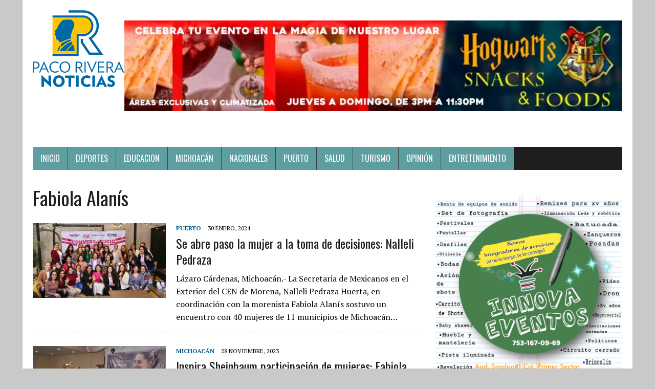

--- FILE ---
content_type: text/html; charset=UTF-8
request_url: https://pacoriveranoticias.com/tag/fabiola-alanis/
body_size: 11744
content:
<!DOCTYPE html>
<html class="no-js" lang="es">
<head>
<meta charset="UTF-8">
<meta name="viewport" content="width=device-width, initial-scale=1.0">
<link rel="profile" href="http://gmpg.org/xfn/11" />
<title>Fabiola Alanís &#8211; FR Noticias</title>
<meta name='robots' content='max-image-preview:large' />
<link rel='dns-prefetch' href='//fonts.googleapis.com' />
<link rel="alternate" type="application/rss+xml" title="FR Noticias &raquo; Feed" href="https://pacoriveranoticias.com/feed/" />
<link rel="alternate" type="application/rss+xml" title="FR Noticias &raquo; RSS de los comentarios" href="https://pacoriveranoticias.com/comments/feed/" />
<link rel="alternate" type="application/rss+xml" title="FR Noticias &raquo; Fabiola Alanís RSS de la etiqueta" href="https://pacoriveranoticias.com/tag/fabiola-alanis/feed/" />
<style id='wp-img-auto-sizes-contain-inline-css' type='text/css'>
img:is([sizes=auto i],[sizes^="auto," i]){contain-intrinsic-size:3000px 1500px}
/*# sourceURL=wp-img-auto-sizes-contain-inline-css */
</style>
<style id='wp-emoji-styles-inline-css' type='text/css'>

	img.wp-smiley, img.emoji {
		display: inline !important;
		border: none !important;
		box-shadow: none !important;
		height: 1em !important;
		width: 1em !important;
		margin: 0 0.07em !important;
		vertical-align: -0.1em !important;
		background: none !important;
		padding: 0 !important;
	}
/*# sourceURL=wp-emoji-styles-inline-css */
</style>
<style id='wp-block-library-inline-css' type='text/css'>
:root{--wp-block-synced-color:#7a00df;--wp-block-synced-color--rgb:122,0,223;--wp-bound-block-color:var(--wp-block-synced-color);--wp-editor-canvas-background:#ddd;--wp-admin-theme-color:#007cba;--wp-admin-theme-color--rgb:0,124,186;--wp-admin-theme-color-darker-10:#006ba1;--wp-admin-theme-color-darker-10--rgb:0,107,160.5;--wp-admin-theme-color-darker-20:#005a87;--wp-admin-theme-color-darker-20--rgb:0,90,135;--wp-admin-border-width-focus:2px}@media (min-resolution:192dpi){:root{--wp-admin-border-width-focus:1.5px}}.wp-element-button{cursor:pointer}:root .has-very-light-gray-background-color{background-color:#eee}:root .has-very-dark-gray-background-color{background-color:#313131}:root .has-very-light-gray-color{color:#eee}:root .has-very-dark-gray-color{color:#313131}:root .has-vivid-green-cyan-to-vivid-cyan-blue-gradient-background{background:linear-gradient(135deg,#00d084,#0693e3)}:root .has-purple-crush-gradient-background{background:linear-gradient(135deg,#34e2e4,#4721fb 50%,#ab1dfe)}:root .has-hazy-dawn-gradient-background{background:linear-gradient(135deg,#faaca8,#dad0ec)}:root .has-subdued-olive-gradient-background{background:linear-gradient(135deg,#fafae1,#67a671)}:root .has-atomic-cream-gradient-background{background:linear-gradient(135deg,#fdd79a,#004a59)}:root .has-nightshade-gradient-background{background:linear-gradient(135deg,#330968,#31cdcf)}:root .has-midnight-gradient-background{background:linear-gradient(135deg,#020381,#2874fc)}:root{--wp--preset--font-size--normal:16px;--wp--preset--font-size--huge:42px}.has-regular-font-size{font-size:1em}.has-larger-font-size{font-size:2.625em}.has-normal-font-size{font-size:var(--wp--preset--font-size--normal)}.has-huge-font-size{font-size:var(--wp--preset--font-size--huge)}.has-text-align-center{text-align:center}.has-text-align-left{text-align:left}.has-text-align-right{text-align:right}.has-fit-text{white-space:nowrap!important}#end-resizable-editor-section{display:none}.aligncenter{clear:both}.items-justified-left{justify-content:flex-start}.items-justified-center{justify-content:center}.items-justified-right{justify-content:flex-end}.items-justified-space-between{justify-content:space-between}.screen-reader-text{border:0;clip-path:inset(50%);height:1px;margin:-1px;overflow:hidden;padding:0;position:absolute;width:1px;word-wrap:normal!important}.screen-reader-text:focus{background-color:#ddd;clip-path:none;color:#444;display:block;font-size:1em;height:auto;left:5px;line-height:normal;padding:15px 23px 14px;text-decoration:none;top:5px;width:auto;z-index:100000}html :where(.has-border-color){border-style:solid}html :where([style*=border-top-color]){border-top-style:solid}html :where([style*=border-right-color]){border-right-style:solid}html :where([style*=border-bottom-color]){border-bottom-style:solid}html :where([style*=border-left-color]){border-left-style:solid}html :where([style*=border-width]){border-style:solid}html :where([style*=border-top-width]){border-top-style:solid}html :where([style*=border-right-width]){border-right-style:solid}html :where([style*=border-bottom-width]){border-bottom-style:solid}html :where([style*=border-left-width]){border-left-style:solid}html :where(img[class*=wp-image-]){height:auto;max-width:100%}:where(figure){margin:0 0 1em}html :where(.is-position-sticky){--wp-admin--admin-bar--position-offset:var(--wp-admin--admin-bar--height,0px)}@media screen and (max-width:600px){html :where(.is-position-sticky){--wp-admin--admin-bar--position-offset:0px}}

/*# sourceURL=wp-block-library-inline-css */
</style><style id='wp-block-image-inline-css' type='text/css'>
.wp-block-image>a,.wp-block-image>figure>a{display:inline-block}.wp-block-image img{box-sizing:border-box;height:auto;max-width:100%;vertical-align:bottom}@media not (prefers-reduced-motion){.wp-block-image img.hide{visibility:hidden}.wp-block-image img.show{animation:show-content-image .4s}}.wp-block-image[style*=border-radius] img,.wp-block-image[style*=border-radius]>a{border-radius:inherit}.wp-block-image.has-custom-border img{box-sizing:border-box}.wp-block-image.aligncenter{text-align:center}.wp-block-image.alignfull>a,.wp-block-image.alignwide>a{width:100%}.wp-block-image.alignfull img,.wp-block-image.alignwide img{height:auto;width:100%}.wp-block-image .aligncenter,.wp-block-image .alignleft,.wp-block-image .alignright,.wp-block-image.aligncenter,.wp-block-image.alignleft,.wp-block-image.alignright{display:table}.wp-block-image .aligncenter>figcaption,.wp-block-image .alignleft>figcaption,.wp-block-image .alignright>figcaption,.wp-block-image.aligncenter>figcaption,.wp-block-image.alignleft>figcaption,.wp-block-image.alignright>figcaption{caption-side:bottom;display:table-caption}.wp-block-image .alignleft{float:left;margin:.5em 1em .5em 0}.wp-block-image .alignright{float:right;margin:.5em 0 .5em 1em}.wp-block-image .aligncenter{margin-left:auto;margin-right:auto}.wp-block-image :where(figcaption){margin-bottom:1em;margin-top:.5em}.wp-block-image.is-style-circle-mask img{border-radius:9999px}@supports ((-webkit-mask-image:none) or (mask-image:none)) or (-webkit-mask-image:none){.wp-block-image.is-style-circle-mask img{border-radius:0;-webkit-mask-image:url('data:image/svg+xml;utf8,<svg viewBox="0 0 100 100" xmlns="http://www.w3.org/2000/svg"><circle cx="50" cy="50" r="50"/></svg>');mask-image:url('data:image/svg+xml;utf8,<svg viewBox="0 0 100 100" xmlns="http://www.w3.org/2000/svg"><circle cx="50" cy="50" r="50"/></svg>');mask-mode:alpha;-webkit-mask-position:center;mask-position:center;-webkit-mask-repeat:no-repeat;mask-repeat:no-repeat;-webkit-mask-size:contain;mask-size:contain}}:root :where(.wp-block-image.is-style-rounded img,.wp-block-image .is-style-rounded img){border-radius:9999px}.wp-block-image figure{margin:0}.wp-lightbox-container{display:flex;flex-direction:column;position:relative}.wp-lightbox-container img{cursor:zoom-in}.wp-lightbox-container img:hover+button{opacity:1}.wp-lightbox-container button{align-items:center;backdrop-filter:blur(16px) saturate(180%);background-color:#5a5a5a40;border:none;border-radius:4px;cursor:zoom-in;display:flex;height:20px;justify-content:center;opacity:0;padding:0;position:absolute;right:16px;text-align:center;top:16px;width:20px;z-index:100}@media not (prefers-reduced-motion){.wp-lightbox-container button{transition:opacity .2s ease}}.wp-lightbox-container button:focus-visible{outline:3px auto #5a5a5a40;outline:3px auto -webkit-focus-ring-color;outline-offset:3px}.wp-lightbox-container button:hover{cursor:pointer;opacity:1}.wp-lightbox-container button:focus{opacity:1}.wp-lightbox-container button:focus,.wp-lightbox-container button:hover,.wp-lightbox-container button:not(:hover):not(:active):not(.has-background){background-color:#5a5a5a40;border:none}.wp-lightbox-overlay{box-sizing:border-box;cursor:zoom-out;height:100vh;left:0;overflow:hidden;position:fixed;top:0;visibility:hidden;width:100%;z-index:100000}.wp-lightbox-overlay .close-button{align-items:center;cursor:pointer;display:flex;justify-content:center;min-height:40px;min-width:40px;padding:0;position:absolute;right:calc(env(safe-area-inset-right) + 16px);top:calc(env(safe-area-inset-top) + 16px);z-index:5000000}.wp-lightbox-overlay .close-button:focus,.wp-lightbox-overlay .close-button:hover,.wp-lightbox-overlay .close-button:not(:hover):not(:active):not(.has-background){background:none;border:none}.wp-lightbox-overlay .lightbox-image-container{height:var(--wp--lightbox-container-height);left:50%;overflow:hidden;position:absolute;top:50%;transform:translate(-50%,-50%);transform-origin:top left;width:var(--wp--lightbox-container-width);z-index:9999999999}.wp-lightbox-overlay .wp-block-image{align-items:center;box-sizing:border-box;display:flex;height:100%;justify-content:center;margin:0;position:relative;transform-origin:0 0;width:100%;z-index:3000000}.wp-lightbox-overlay .wp-block-image img{height:var(--wp--lightbox-image-height);min-height:var(--wp--lightbox-image-height);min-width:var(--wp--lightbox-image-width);width:var(--wp--lightbox-image-width)}.wp-lightbox-overlay .wp-block-image figcaption{display:none}.wp-lightbox-overlay button{background:none;border:none}.wp-lightbox-overlay .scrim{background-color:#fff;height:100%;opacity:.9;position:absolute;width:100%;z-index:2000000}.wp-lightbox-overlay.active{visibility:visible}@media not (prefers-reduced-motion){.wp-lightbox-overlay.active{animation:turn-on-visibility .25s both}.wp-lightbox-overlay.active img{animation:turn-on-visibility .35s both}.wp-lightbox-overlay.show-closing-animation:not(.active){animation:turn-off-visibility .35s both}.wp-lightbox-overlay.show-closing-animation:not(.active) img{animation:turn-off-visibility .25s both}.wp-lightbox-overlay.zoom.active{animation:none;opacity:1;visibility:visible}.wp-lightbox-overlay.zoom.active .lightbox-image-container{animation:lightbox-zoom-in .4s}.wp-lightbox-overlay.zoom.active .lightbox-image-container img{animation:none}.wp-lightbox-overlay.zoom.active .scrim{animation:turn-on-visibility .4s forwards}.wp-lightbox-overlay.zoom.show-closing-animation:not(.active){animation:none}.wp-lightbox-overlay.zoom.show-closing-animation:not(.active) .lightbox-image-container{animation:lightbox-zoom-out .4s}.wp-lightbox-overlay.zoom.show-closing-animation:not(.active) .lightbox-image-container img{animation:none}.wp-lightbox-overlay.zoom.show-closing-animation:not(.active) .scrim{animation:turn-off-visibility .4s forwards}}@keyframes show-content-image{0%{visibility:hidden}99%{visibility:hidden}to{visibility:visible}}@keyframes turn-on-visibility{0%{opacity:0}to{opacity:1}}@keyframes turn-off-visibility{0%{opacity:1;visibility:visible}99%{opacity:0;visibility:visible}to{opacity:0;visibility:hidden}}@keyframes lightbox-zoom-in{0%{transform:translate(calc((-100vw + var(--wp--lightbox-scrollbar-width))/2 + var(--wp--lightbox-initial-left-position)),calc(-50vh + var(--wp--lightbox-initial-top-position))) scale(var(--wp--lightbox-scale))}to{transform:translate(-50%,-50%) scale(1)}}@keyframes lightbox-zoom-out{0%{transform:translate(-50%,-50%) scale(1);visibility:visible}99%{visibility:visible}to{transform:translate(calc((-100vw + var(--wp--lightbox-scrollbar-width))/2 + var(--wp--lightbox-initial-left-position)),calc(-50vh + var(--wp--lightbox-initial-top-position))) scale(var(--wp--lightbox-scale));visibility:hidden}}
/*# sourceURL=https://pacoriveranoticias.com/wp-includes/blocks/image/style.min.css */
</style>
<style id='wp-block-paragraph-inline-css' type='text/css'>
.is-small-text{font-size:.875em}.is-regular-text{font-size:1em}.is-large-text{font-size:2.25em}.is-larger-text{font-size:3em}.has-drop-cap:not(:focus):first-letter{float:left;font-size:8.4em;font-style:normal;font-weight:100;line-height:.68;margin:.05em .1em 0 0;text-transform:uppercase}body.rtl .has-drop-cap:not(:focus):first-letter{float:none;margin-left:.1em}p.has-drop-cap.has-background{overflow:hidden}:root :where(p.has-background){padding:1.25em 2.375em}:where(p.has-text-color:not(.has-link-color)) a{color:inherit}p.has-text-align-left[style*="writing-mode:vertical-lr"],p.has-text-align-right[style*="writing-mode:vertical-rl"]{rotate:180deg}
/*# sourceURL=https://pacoriveranoticias.com/wp-includes/blocks/paragraph/style.min.css */
</style>
<style id='global-styles-inline-css' type='text/css'>
:root{--wp--preset--aspect-ratio--square: 1;--wp--preset--aspect-ratio--4-3: 4/3;--wp--preset--aspect-ratio--3-4: 3/4;--wp--preset--aspect-ratio--3-2: 3/2;--wp--preset--aspect-ratio--2-3: 2/3;--wp--preset--aspect-ratio--16-9: 16/9;--wp--preset--aspect-ratio--9-16: 9/16;--wp--preset--color--black: #000000;--wp--preset--color--cyan-bluish-gray: #abb8c3;--wp--preset--color--white: #ffffff;--wp--preset--color--pale-pink: #f78da7;--wp--preset--color--vivid-red: #cf2e2e;--wp--preset--color--luminous-vivid-orange: #ff6900;--wp--preset--color--luminous-vivid-amber: #fcb900;--wp--preset--color--light-green-cyan: #7bdcb5;--wp--preset--color--vivid-green-cyan: #00d084;--wp--preset--color--pale-cyan-blue: #8ed1fc;--wp--preset--color--vivid-cyan-blue: #0693e3;--wp--preset--color--vivid-purple: #9b51e0;--wp--preset--gradient--vivid-cyan-blue-to-vivid-purple: linear-gradient(135deg,rgb(6,147,227) 0%,rgb(155,81,224) 100%);--wp--preset--gradient--light-green-cyan-to-vivid-green-cyan: linear-gradient(135deg,rgb(122,220,180) 0%,rgb(0,208,130) 100%);--wp--preset--gradient--luminous-vivid-amber-to-luminous-vivid-orange: linear-gradient(135deg,rgb(252,185,0) 0%,rgb(255,105,0) 100%);--wp--preset--gradient--luminous-vivid-orange-to-vivid-red: linear-gradient(135deg,rgb(255,105,0) 0%,rgb(207,46,46) 100%);--wp--preset--gradient--very-light-gray-to-cyan-bluish-gray: linear-gradient(135deg,rgb(238,238,238) 0%,rgb(169,184,195) 100%);--wp--preset--gradient--cool-to-warm-spectrum: linear-gradient(135deg,rgb(74,234,220) 0%,rgb(151,120,209) 20%,rgb(207,42,186) 40%,rgb(238,44,130) 60%,rgb(251,105,98) 80%,rgb(254,248,76) 100%);--wp--preset--gradient--blush-light-purple: linear-gradient(135deg,rgb(255,206,236) 0%,rgb(152,150,240) 100%);--wp--preset--gradient--blush-bordeaux: linear-gradient(135deg,rgb(254,205,165) 0%,rgb(254,45,45) 50%,rgb(107,0,62) 100%);--wp--preset--gradient--luminous-dusk: linear-gradient(135deg,rgb(255,203,112) 0%,rgb(199,81,192) 50%,rgb(65,88,208) 100%);--wp--preset--gradient--pale-ocean: linear-gradient(135deg,rgb(255,245,203) 0%,rgb(182,227,212) 50%,rgb(51,167,181) 100%);--wp--preset--gradient--electric-grass: linear-gradient(135deg,rgb(202,248,128) 0%,rgb(113,206,126) 100%);--wp--preset--gradient--midnight: linear-gradient(135deg,rgb(2,3,129) 0%,rgb(40,116,252) 100%);--wp--preset--font-size--small: 13px;--wp--preset--font-size--medium: 20px;--wp--preset--font-size--large: 36px;--wp--preset--font-size--x-large: 42px;--wp--preset--spacing--20: 0.44rem;--wp--preset--spacing--30: 0.67rem;--wp--preset--spacing--40: 1rem;--wp--preset--spacing--50: 1.5rem;--wp--preset--spacing--60: 2.25rem;--wp--preset--spacing--70: 3.38rem;--wp--preset--spacing--80: 5.06rem;--wp--preset--shadow--natural: 6px 6px 9px rgba(0, 0, 0, 0.2);--wp--preset--shadow--deep: 12px 12px 50px rgba(0, 0, 0, 0.4);--wp--preset--shadow--sharp: 6px 6px 0px rgba(0, 0, 0, 0.2);--wp--preset--shadow--outlined: 6px 6px 0px -3px rgb(255, 255, 255), 6px 6px rgb(0, 0, 0);--wp--preset--shadow--crisp: 6px 6px 0px rgb(0, 0, 0);}:where(.is-layout-flex){gap: 0.5em;}:where(.is-layout-grid){gap: 0.5em;}body .is-layout-flex{display: flex;}.is-layout-flex{flex-wrap: wrap;align-items: center;}.is-layout-flex > :is(*, div){margin: 0;}body .is-layout-grid{display: grid;}.is-layout-grid > :is(*, div){margin: 0;}:where(.wp-block-columns.is-layout-flex){gap: 2em;}:where(.wp-block-columns.is-layout-grid){gap: 2em;}:where(.wp-block-post-template.is-layout-flex){gap: 1.25em;}:where(.wp-block-post-template.is-layout-grid){gap: 1.25em;}.has-black-color{color: var(--wp--preset--color--black) !important;}.has-cyan-bluish-gray-color{color: var(--wp--preset--color--cyan-bluish-gray) !important;}.has-white-color{color: var(--wp--preset--color--white) !important;}.has-pale-pink-color{color: var(--wp--preset--color--pale-pink) !important;}.has-vivid-red-color{color: var(--wp--preset--color--vivid-red) !important;}.has-luminous-vivid-orange-color{color: var(--wp--preset--color--luminous-vivid-orange) !important;}.has-luminous-vivid-amber-color{color: var(--wp--preset--color--luminous-vivid-amber) !important;}.has-light-green-cyan-color{color: var(--wp--preset--color--light-green-cyan) !important;}.has-vivid-green-cyan-color{color: var(--wp--preset--color--vivid-green-cyan) !important;}.has-pale-cyan-blue-color{color: var(--wp--preset--color--pale-cyan-blue) !important;}.has-vivid-cyan-blue-color{color: var(--wp--preset--color--vivid-cyan-blue) !important;}.has-vivid-purple-color{color: var(--wp--preset--color--vivid-purple) !important;}.has-black-background-color{background-color: var(--wp--preset--color--black) !important;}.has-cyan-bluish-gray-background-color{background-color: var(--wp--preset--color--cyan-bluish-gray) !important;}.has-white-background-color{background-color: var(--wp--preset--color--white) !important;}.has-pale-pink-background-color{background-color: var(--wp--preset--color--pale-pink) !important;}.has-vivid-red-background-color{background-color: var(--wp--preset--color--vivid-red) !important;}.has-luminous-vivid-orange-background-color{background-color: var(--wp--preset--color--luminous-vivid-orange) !important;}.has-luminous-vivid-amber-background-color{background-color: var(--wp--preset--color--luminous-vivid-amber) !important;}.has-light-green-cyan-background-color{background-color: var(--wp--preset--color--light-green-cyan) !important;}.has-vivid-green-cyan-background-color{background-color: var(--wp--preset--color--vivid-green-cyan) !important;}.has-pale-cyan-blue-background-color{background-color: var(--wp--preset--color--pale-cyan-blue) !important;}.has-vivid-cyan-blue-background-color{background-color: var(--wp--preset--color--vivid-cyan-blue) !important;}.has-vivid-purple-background-color{background-color: var(--wp--preset--color--vivid-purple) !important;}.has-black-border-color{border-color: var(--wp--preset--color--black) !important;}.has-cyan-bluish-gray-border-color{border-color: var(--wp--preset--color--cyan-bluish-gray) !important;}.has-white-border-color{border-color: var(--wp--preset--color--white) !important;}.has-pale-pink-border-color{border-color: var(--wp--preset--color--pale-pink) !important;}.has-vivid-red-border-color{border-color: var(--wp--preset--color--vivid-red) !important;}.has-luminous-vivid-orange-border-color{border-color: var(--wp--preset--color--luminous-vivid-orange) !important;}.has-luminous-vivid-amber-border-color{border-color: var(--wp--preset--color--luminous-vivid-amber) !important;}.has-light-green-cyan-border-color{border-color: var(--wp--preset--color--light-green-cyan) !important;}.has-vivid-green-cyan-border-color{border-color: var(--wp--preset--color--vivid-green-cyan) !important;}.has-pale-cyan-blue-border-color{border-color: var(--wp--preset--color--pale-cyan-blue) !important;}.has-vivid-cyan-blue-border-color{border-color: var(--wp--preset--color--vivid-cyan-blue) !important;}.has-vivid-purple-border-color{border-color: var(--wp--preset--color--vivid-purple) !important;}.has-vivid-cyan-blue-to-vivid-purple-gradient-background{background: var(--wp--preset--gradient--vivid-cyan-blue-to-vivid-purple) !important;}.has-light-green-cyan-to-vivid-green-cyan-gradient-background{background: var(--wp--preset--gradient--light-green-cyan-to-vivid-green-cyan) !important;}.has-luminous-vivid-amber-to-luminous-vivid-orange-gradient-background{background: var(--wp--preset--gradient--luminous-vivid-amber-to-luminous-vivid-orange) !important;}.has-luminous-vivid-orange-to-vivid-red-gradient-background{background: var(--wp--preset--gradient--luminous-vivid-orange-to-vivid-red) !important;}.has-very-light-gray-to-cyan-bluish-gray-gradient-background{background: var(--wp--preset--gradient--very-light-gray-to-cyan-bluish-gray) !important;}.has-cool-to-warm-spectrum-gradient-background{background: var(--wp--preset--gradient--cool-to-warm-spectrum) !important;}.has-blush-light-purple-gradient-background{background: var(--wp--preset--gradient--blush-light-purple) !important;}.has-blush-bordeaux-gradient-background{background: var(--wp--preset--gradient--blush-bordeaux) !important;}.has-luminous-dusk-gradient-background{background: var(--wp--preset--gradient--luminous-dusk) !important;}.has-pale-ocean-gradient-background{background: var(--wp--preset--gradient--pale-ocean) !important;}.has-electric-grass-gradient-background{background: var(--wp--preset--gradient--electric-grass) !important;}.has-midnight-gradient-background{background: var(--wp--preset--gradient--midnight) !important;}.has-small-font-size{font-size: var(--wp--preset--font-size--small) !important;}.has-medium-font-size{font-size: var(--wp--preset--font-size--medium) !important;}.has-large-font-size{font-size: var(--wp--preset--font-size--large) !important;}.has-x-large-font-size{font-size: var(--wp--preset--font-size--x-large) !important;}
/*# sourceURL=global-styles-inline-css */
</style>

<style id='classic-theme-styles-inline-css' type='text/css'>
/*! This file is auto-generated */
.wp-block-button__link{color:#fff;background-color:#32373c;border-radius:9999px;box-shadow:none;text-decoration:none;padding:calc(.667em + 2px) calc(1.333em + 2px);font-size:1.125em}.wp-block-file__button{background:#32373c;color:#fff;text-decoration:none}
/*# sourceURL=/wp-includes/css/classic-themes.min.css */
</style>
<link rel='stylesheet' id='mh-google-fonts-css' href='https://fonts.googleapis.com/css?family=Oswald:400,700,300|PT+Serif:400,400italic,700,700italic' type='text/css' media='all' />
<link rel='stylesheet' id='mh-font-awesome-css' href='https://pacoriveranoticias.com/wp-content/themes/mh-newsdesk-lite/includes/font-awesome.min.css' type='text/css' media='all' />
<link rel='stylesheet' id='mh-style-css' href='https://pacoriveranoticias.com/wp-content/themes/mh-newsdesk-lite/style.css?ver=6.9' type='text/css' media='all' />
<script type="text/javascript" src="https://pacoriveranoticias.com/wp-includes/js/jquery/jquery.min.js?ver=3.7.1" id="jquery-core-js"></script>
<script type="text/javascript" src="https://pacoriveranoticias.com/wp-includes/js/jquery/jquery-migrate.min.js?ver=3.4.1" id="jquery-migrate-js"></script>
<script type="text/javascript" src="https://pacoriveranoticias.com/wp-content/themes/mh-newsdesk-lite/js/scripts.js?ver=6.9" id="mh-scripts-js"></script>
<link rel="https://api.w.org/" href="https://pacoriveranoticias.com/wp-json/" /><link rel="alternate" title="JSON" type="application/json" href="https://pacoriveranoticias.com/wp-json/wp/v2/tags/21702" /><link rel="EditURI" type="application/rsd+xml" title="RSD" href="https://pacoriveranoticias.com/xmlrpc.php?rsd" />
<meta name="generator" content="WordPress 6.9" />
<!--[if lt IE 9]>
<script src="https://pacoriveranoticias.com/wp-content/themes/mh-newsdesk-lite/js/css3-mediaqueries.js"></script>
<![endif]-->
<style type="text/css" id="custom-background-css">
body.custom-background { background-color: #c9c9c9; }
</style>
	<link rel="icon" href="https://pacoriveranoticias.com/wp-content/uploads/2020/12/cropped-Recurso-1@4x-32x32.png" sizes="32x32" />
<link rel="icon" href="https://pacoriveranoticias.com/wp-content/uploads/2020/12/cropped-Recurso-1@4x-192x192.png" sizes="192x192" />
<link rel="apple-touch-icon" href="https://pacoriveranoticias.com/wp-content/uploads/2020/12/cropped-Recurso-1@4x-180x180.png" />
<meta name="msapplication-TileImage" content="https://pacoriveranoticias.com/wp-content/uploads/2020/12/cropped-Recurso-1@4x-270x270.png" />
		<style type="text/css" id="wp-custom-css">
			.main-nav li { background-color: cadetblue;}		</style>
		</head>
<body class="archive tag tag-fabiola-alanis tag-21702 custom-background wp-theme-mh-newsdesk-lite mh-right-sb">
<div id="mh-wrapper">
<header class="mh-header">
	<div class="header-wrap mh-clearfix">
		<a href="https://pacoriveranoticias.com/" title="FR Noticias" rel="home">
<div class="logo-wrap" role="banner">
<img src="https://pacoriveranoticias.com/wp-content/uploads/2020/12/cropped-Recurso-1@4x1.png" style ="float: left;" height="150" width="179" alt="FR Noticias" />
</div>
</a>
<div id="block-2" class="sb-widget mh-clearfix widget_block widget_media_image">
<figure class="wp-block-image size-large"><img fetchpriority="high" decoding="async" width="1024" height="186" src="https://pacoriveranoticias.com/wp-content/uploads/2025/03/1000157581-1024x186.jpg" alt="" class="wp-image-59421" srcset="https://pacoriveranoticias.com/wp-content/uploads/2025/03/1000157581-1024x186.jpg 1024w, https://pacoriveranoticias.com/wp-content/uploads/2025/03/1000157581-300x55.jpg 300w, https://pacoriveranoticias.com/wp-content/uploads/2025/03/1000157581-768x140.jpg 768w, https://pacoriveranoticias.com/wp-content/uploads/2025/03/1000157581-1536x279.jpg 1536w, https://pacoriveranoticias.com/wp-content/uploads/2025/03/1000157581.jpg 1600w" sizes="(max-width: 1024px) 100vw, 1024px" /></figure>
</div>	</div>
	<div class="header-menu mh-clearfix">
		<nav class="main-nav mh-clearfix">
			<div class="menu-menu-container"><ul id="menu-menu" class="menu"><li id="menu-item-15" class="menu-item menu-item-type-custom menu-item-object-custom menu-item-home menu-item-15"><a href="http://pacoriveranoticias.com">Inicio</a></li>
<li id="menu-item-20" class="menu-item menu-item-type-taxonomy menu-item-object-category menu-item-20"><a href="https://pacoriveranoticias.com/category/deportes/">DEPORTES</a></li>
<li id="menu-item-21" class="menu-item menu-item-type-taxonomy menu-item-object-category menu-item-21"><a href="https://pacoriveranoticias.com/category/educacion/">EDUCACION</a></li>
<li id="menu-item-22" class="menu-item menu-item-type-taxonomy menu-item-object-category menu-item-22"><a href="https://pacoriveranoticias.com/category/michoacan/">MICHOACÁN</a></li>
<li id="menu-item-23" class="menu-item menu-item-type-taxonomy menu-item-object-category menu-item-23"><a href="https://pacoriveranoticias.com/category/nacionales/">NACIONALES</a></li>
<li id="menu-item-24" class="menu-item menu-item-type-taxonomy menu-item-object-category menu-item-24"><a href="https://pacoriveranoticias.com/category/puerto/">PUERTO</a></li>
<li id="menu-item-25" class="menu-item menu-item-type-taxonomy menu-item-object-category menu-item-25"><a href="https://pacoriveranoticias.com/category/salud/">SALUD</a></li>
<li id="menu-item-26" class="menu-item menu-item-type-taxonomy menu-item-object-category menu-item-26"><a href="https://pacoriveranoticias.com/category/turismo/">TURISMO</a></li>
<li id="menu-item-32708" class="menu-item menu-item-type-taxonomy menu-item-object-category menu-item-32708"><a href="https://pacoriveranoticias.com/category/opinion/">OPINIÓN</a></li>
<li id="menu-item-32709" class="menu-item menu-item-type-taxonomy menu-item-object-category menu-item-32709"><a href="https://pacoriveranoticias.com/category/entretenimiento/">ENTRETENIMIENTO</a></li>
</ul></div>
		</nav>
	</div>
</header><div class="mh-section mh-group">
	<div id="main-content" class="mh-loop"><h1 class="page-title">Fabiola Alanís</h1>
<article class="content-list mh-clearfix post-53008 post type-post status-publish format-standard has-post-thumbnail hentry category-puerto tag-fabiola-alanis tag-lazaro-cardenas tag-michoacan tag-mujeres tag-nalleli-pedraza tag-politica">
	<div class="content-thumb content-list-thumb">
		<a href="https://pacoriveranoticias.com/2024/01/30/se-abre-paso-a-la-mujer-en-la-politica-nalleli-pedraza/" title="Se abre paso la mujer a la toma de decisiones: Nalleli Pedraza"><img width="260" height="146" src="https://pacoriveranoticias.com/wp-content/uploads/2024/01/mujeres-260x146.jpg" class="attachment-content-list size-content-list wp-post-image" alt="" decoding="async" srcset="https://pacoriveranoticias.com/wp-content/uploads/2024/01/mujeres-260x146.jpg 260w, https://pacoriveranoticias.com/wp-content/uploads/2024/01/mujeres-777x437.jpg 777w, https://pacoriveranoticias.com/wp-content/uploads/2024/01/mujeres-120x67.jpg 120w" sizes="(max-width: 260px) 100vw, 260px" /></a>
	</div>
	<header class="content-list-header">
		<p class="entry-meta">
<span class="entry-meta-cats"><a href="https://pacoriveranoticias.com/category/puerto/" rel="category tag">PUERTO</a></span>
<span class="entry-meta-date updated">30 enero, 2024</span>
</p>
		<h3 class="content-list-title"><a href="https://pacoriveranoticias.com/2024/01/30/se-abre-paso-a-la-mujer-en-la-politica-nalleli-pedraza/" title="Se abre paso la mujer a la toma de decisiones: Nalleli Pedraza" rel="bookmark">Se abre paso la mujer a la toma de decisiones: Nalleli Pedraza</a></h3>
	</header>
	<div class="content-list-excerpt">
		<p>Lázaro Cárdenas, Michoacán.- La Secretaria de Mexicanos en el Exterior del CEN de Morena, Nalleli Pedraza Huerta, en coordinación con la morenista Fabiola Alanís sostuvo un encuentro con 40 mujeres de 11 municipios de Michoacán&#8230;</p>
	</div>
</article>
<hr class="mh-separator content-list-separator"><article class="content-list mh-clearfix post-52199 post type-post status-publish format-standard has-post-thumbnail hentry category-michoacan tag-elecciones-2024 tag-fabiola-alanis tag-michoacan tag-morena tag-senado-de-la-republica">
	<div class="content-thumb content-list-thumb">
		<a href="https://pacoriveranoticias.com/2023/11/28/inspira-sheinbaum-participacion-de-mujeres-fabiola-alanis/" title="Inspira Sheinbaum participación de mujeres: Fabiola Alanís"><img width="260" height="146" src="https://pacoriveranoticias.com/wp-content/uploads/2023/11/fabiola-alanis-4-260x146.jpeg" class="attachment-content-list size-content-list wp-post-image" alt="" decoding="async" srcset="https://pacoriveranoticias.com/wp-content/uploads/2023/11/fabiola-alanis-4-260x146.jpeg 260w, https://pacoriveranoticias.com/wp-content/uploads/2023/11/fabiola-alanis-4-777x437.jpeg 777w, https://pacoriveranoticias.com/wp-content/uploads/2023/11/fabiola-alanis-4-120x67.jpeg 120w" sizes="(max-width: 260px) 100vw, 260px" /></a>
	</div>
	<header class="content-list-header">
		<p class="entry-meta">
<span class="entry-meta-cats"><a href="https://pacoriveranoticias.com/category/michoacan/" rel="category tag">MICHOACÁN</a></span>
<span class="entry-meta-date updated">28 noviembre, 2023</span>
</p>
		<h3 class="content-list-title"><a href="https://pacoriveranoticias.com/2023/11/28/inspira-sheinbaum-participacion-de-mujeres-fabiola-alanis/" title="Inspira Sheinbaum participación de mujeres: Fabiola Alanís" rel="bookmark">Inspira Sheinbaum participación de mujeres: Fabiola Alanís</a></h3>
	</header>
	<div class="content-list-excerpt">
		<p>Morelia, Michoacán.- La Doctora Fabiola Alanís Sámano consideró que el incremento en la participación de las mujeres para el proceso electoral del 2014 será histórico, ya que el perfil de la precandidata de Morena a&#8230;</p>
	</div>
</article>
<hr class="mh-separator content-list-separator"><article class="content-list mh-clearfix post-52076 post type-post status-publish format-standard has-post-thumbnail hentry category-michoacan tag-claudia-sheinbaum tag-conavim tag-elecciones-2024 tag-fabiola-alanis tag-michoacan tag-morenista">
	<div class="content-thumb content-list-thumb">
		<a href="https://pacoriveranoticias.com/2023/11/20/en-michoacan-un-solo-equipo-como-hizo-sheinbaum-fabiola-alanis/" title="En Michoacán un solo equipo como hizo Sheinbaum: Fabiola Alanís"><img width="260" height="146" src="https://pacoriveranoticias.com/wp-content/uploads/2023/11/fabiola-alanis-3-260x146.jpeg" class="attachment-content-list size-content-list wp-post-image" alt="" decoding="async" loading="lazy" srcset="https://pacoriveranoticias.com/wp-content/uploads/2023/11/fabiola-alanis-3-260x146.jpeg 260w, https://pacoriveranoticias.com/wp-content/uploads/2023/11/fabiola-alanis-3-120x67.jpeg 120w" sizes="auto, (max-width: 260px) 100vw, 260px" /></a>
	</div>
	<header class="content-list-header">
		<p class="entry-meta">
<span class="entry-meta-cats"><a href="https://pacoriveranoticias.com/category/michoacan/" rel="category tag">MICHOACÁN</a></span>
<span class="entry-meta-date updated">20 noviembre, 2023</span>
</p>
		<h3 class="content-list-title"><a href="https://pacoriveranoticias.com/2023/11/20/en-michoacan-un-solo-equipo-como-hizo-sheinbaum-fabiola-alanis/" title="En Michoacán un solo equipo como hizo Sheinbaum: Fabiola Alanís" rel="bookmark">En Michoacán un solo equipo como hizo Sheinbaum: Fabiola Alanís</a></h3>
	</header>
	<div class="content-list-excerpt">
		<p>Morelia, Michoacán.- A decir de la aspirante al Senado de la República por Morena, Fabiola Alanís Sámano, en el estado también se consolidará un solo equipo porque se antepondrá el interés ciudadano y el proyecto&#8230;</p>
	</div>
</article>
<hr class="mh-separator content-list-separator"><article class="content-list mh-clearfix post-52044 post type-post status-publish format-standard has-post-thumbnail hentry category-michoacan tag-elecciones-2024 tag-fabiola-alanis tag-michoacan tag-senado-de-la-republica tag-violencia-de-genero">
	<div class="content-thumb content-list-thumb">
		<a href="https://pacoriveranoticias.com/2023/11/17/convoca-fabiola-alanis-a-conmemorar-dia-contra-la-violencia/" title="Convoca Fabiola Alanís a conmemorar día contra la violencia"><img width="260" height="146" src="https://pacoriveranoticias.com/wp-content/uploads/2023/11/alanis-claudia-260x146.jpeg" class="attachment-content-list size-content-list wp-post-image" alt="" decoding="async" loading="lazy" srcset="https://pacoriveranoticias.com/wp-content/uploads/2023/11/alanis-claudia-260x146.jpeg 260w, https://pacoriveranoticias.com/wp-content/uploads/2023/11/alanis-claudia-777x437.jpeg 777w, https://pacoriveranoticias.com/wp-content/uploads/2023/11/alanis-claudia-120x67.jpeg 120w" sizes="auto, (max-width: 260px) 100vw, 260px" /></a>
	</div>
	<header class="content-list-header">
		<p class="entry-meta">
<span class="entry-meta-cats"><a href="https://pacoriveranoticias.com/category/michoacan/" rel="category tag">MICHOACÁN</a></span>
<span class="entry-meta-date updated">17 noviembre, 2023</span>
</p>
		<h3 class="content-list-title"><a href="https://pacoriveranoticias.com/2023/11/17/convoca-fabiola-alanis-a-conmemorar-dia-contra-la-violencia/" title="Convoca Fabiola Alanís a conmemorar día contra la violencia" rel="bookmark">Convoca Fabiola Alanís a conmemorar día contra la violencia</a></h3>
	</header>
	<div class="content-list-excerpt">
		<p>Morelia, Michoacán.- En el estado hay una convocatoria permanente a la unidad y a la integración de todos los equipos de Morena, afirmó la aspirante al Senado de la República, Fabiola Alanís Sámano, quien además&#8230;</p>
	</div>
</article>
<hr class="mh-separator content-list-separator"><article class="content-list mh-clearfix post-51964 post type-post status-publish format-standard has-post-thumbnail hentry category-michoacan tag-elecciones-2024 tag-fabiola-alanis tag-michoacan tag-puerto-lazaro-cardenas tag-senado-de-la-republica">
	<div class="content-thumb content-list-thumb">
		<a href="https://pacoriveranoticias.com/2023/11/10/quien-aspire-al-senado-debe-tener-nombre-trabajo-y-trayectoria-alanis/" title="Quien aspire al Senado debe tener nombre, trabajo y trayectoria: Alanís"><img width="260" height="146" src="https://pacoriveranoticias.com/wp-content/uploads/2023/11/fabiola-alanis-2-260x146.jpeg" class="attachment-content-list size-content-list wp-post-image" alt="" decoding="async" loading="lazy" srcset="https://pacoriveranoticias.com/wp-content/uploads/2023/11/fabiola-alanis-2-260x146.jpeg 260w, https://pacoriveranoticias.com/wp-content/uploads/2023/11/fabiola-alanis-2-777x437.jpeg 777w, https://pacoriveranoticias.com/wp-content/uploads/2023/11/fabiola-alanis-2-120x67.jpeg 120w" sizes="auto, (max-width: 260px) 100vw, 260px" /></a>
	</div>
	<header class="content-list-header">
		<p class="entry-meta">
<span class="entry-meta-cats"><a href="https://pacoriveranoticias.com/category/michoacan/" rel="category tag">MICHOACÁN</a></span>
<span class="entry-meta-date updated">10 noviembre, 2023</span>
</p>
		<h3 class="content-list-title"><a href="https://pacoriveranoticias.com/2023/11/10/quien-aspire-al-senado-debe-tener-nombre-trabajo-y-trayectoria-alanis/" title="Quien aspire al Senado debe tener nombre, trabajo y trayectoria: Alanís" rel="bookmark">Quien aspire al Senado debe tener nombre, trabajo y trayectoria: Alanís</a></h3>
	</header>
	<div class="content-list-excerpt">
		<p>Por Francisco Rivera Cruz Lázaro Cárdenas, Michoacán.- Segura de que ocupará “lugar y tablas” en la candidatura al Senado por Michoacán, la doctora Fabiola Alanís Sámano, afirmó que aunque las encuestas la colocan al frente,&#8230;</p>
	</div>
</article>
<hr class="mh-separator content-list-separator"><article class="content-list mh-clearfix post-51932 post type-post status-publish format-standard has-post-thumbnail hentry category-michoacan tag-amlo tag-elecciones-2024 tag-fabiola-alanis tag-michoacan tag-programas-sociales">
	<div class="content-thumb content-list-thumb">
		<a href="https://pacoriveranoticias.com/2023/11/09/tendra-gobierno-de-amlo-recursos-para-michoacan-alanis/" title="Tendrá gobierno de AMLO recursos para Michoacán: Alanís"><img width="260" height="146" src="https://pacoriveranoticias.com/wp-content/uploads/2023/11/fabiola-alanis-1-260x146.jpeg" class="attachment-content-list size-content-list wp-post-image" alt="" decoding="async" loading="lazy" srcset="https://pacoriveranoticias.com/wp-content/uploads/2023/11/fabiola-alanis-1-260x146.jpeg 260w, https://pacoriveranoticias.com/wp-content/uploads/2023/11/fabiola-alanis-1-777x437.jpeg 777w, https://pacoriveranoticias.com/wp-content/uploads/2023/11/fabiola-alanis-1-120x67.jpeg 120w" sizes="auto, (max-width: 260px) 100vw, 260px" /></a>
	</div>
	<header class="content-list-header">
		<p class="entry-meta">
<span class="entry-meta-cats"><a href="https://pacoriveranoticias.com/category/michoacan/" rel="category tag">MICHOACÁN</a></span>
<span class="entry-meta-date updated">9 noviembre, 2023</span>
</p>
		<h3 class="content-list-title"><a href="https://pacoriveranoticias.com/2023/11/09/tendra-gobierno-de-amlo-recursos-para-michoacan-alanis/" title="Tendrá gobierno de AMLO recursos para Michoacán: Alanís" rel="bookmark">Tendrá gobierno de AMLO recursos para Michoacán: Alanís</a></h3>
	</header>
	<div class="content-list-excerpt">
		<p>Morelia, Michoacán.- El gobierno encabezado por Andrés Manuel López Obrador contará con los recursos suficientes para cumplir con Michoacán el próximo año, a través de más becas, más pensiones, más apoyos directos y más servicios&#8230;</p>
	</div>
</article>
<hr class="mh-separator content-list-separator"><article class="content-list mh-clearfix post-51911 post type-post status-publish format-standard has-post-thumbnail hentry category-michoacan tag-cuarta-transformacion tag-fabiola-alanis tag-morena-michoacan tag-senado-de-la-republica">
	<div class="content-thumb content-list-thumb">
		<a href="https://pacoriveranoticias.com/2023/11/06/recibe-y-apapacha-morena-michoacan-a-fabiola-alanis/" title="Recibe y apapacha Morena Michoacán a Fabiola Alanís"><img width="260" height="146" src="https://pacoriveranoticias.com/wp-content/uploads/2023/11/fabiola_alanis-260x146.jpeg" class="attachment-content-list size-content-list wp-post-image" alt="" decoding="async" loading="lazy" srcset="https://pacoriveranoticias.com/wp-content/uploads/2023/11/fabiola_alanis-260x146.jpeg 260w, https://pacoriveranoticias.com/wp-content/uploads/2023/11/fabiola_alanis-777x437.jpeg 777w, https://pacoriveranoticias.com/wp-content/uploads/2023/11/fabiola_alanis-120x67.jpeg 120w" sizes="auto, (max-width: 260px) 100vw, 260px" /></a>
	</div>
	<header class="content-list-header">
		<p class="entry-meta">
<span class="entry-meta-cats"><a href="https://pacoriveranoticias.com/category/michoacan/" rel="category tag">MICHOACÁN</a></span>
<span class="entry-meta-date updated">6 noviembre, 2023</span>
</p>
		<h3 class="content-list-title"><a href="https://pacoriveranoticias.com/2023/11/06/recibe-y-apapacha-morena-michoacan-a-fabiola-alanis/" title="Recibe y apapacha Morena Michoacán a Fabiola Alanís" rel="bookmark">Recibe y apapacha Morena Michoacán a Fabiola Alanís</a></h3>
	</header>
	<div class="content-list-excerpt">
		<p>Morelia, Michoacán.- La doctora en Ciencias Sociales, Fabiola Alanís Sámano, reconoció el liderazgo de la dirigencia de Morena en la entidad y se sumó al trabajo territorial para continuar con la transformación en Michoacán. El&#8230;</p>
	</div>
</article>
<hr class="mh-separator content-list-separator"><article class="content-list mh-clearfix post-51901 post type-post status-publish format-standard has-post-thumbnail hentry category-michoacan tag-conavim tag-fabiola-alanis tag-michoacan tag-mujeres tag-reforma-judicial tag-senado-de-la-republica">
	<div class="content-thumb content-list-thumb">
		<a href="https://pacoriveranoticias.com/2023/11/05/desde-michoacan-se-aportara-al-segundo-piso-de-la-4t-alanis/" title="Desde Michoacán se aportará al segundo piso de la 4T: Alanís"><img width="260" height="146" src="https://pacoriveranoticias.com/wp-content/uploads/2023/11/fabiola-alanis-260x146.jpeg" class="attachment-content-list size-content-list wp-post-image" alt="" decoding="async" loading="lazy" srcset="https://pacoriveranoticias.com/wp-content/uploads/2023/11/fabiola-alanis-260x146.jpeg 260w, https://pacoriveranoticias.com/wp-content/uploads/2023/11/fabiola-alanis-777x437.jpeg 777w, https://pacoriveranoticias.com/wp-content/uploads/2023/11/fabiola-alanis-120x67.jpeg 120w" sizes="auto, (max-width: 260px) 100vw, 260px" /></a>
	</div>
	<header class="content-list-header">
		<p class="entry-meta">
<span class="entry-meta-cats"><a href="https://pacoriveranoticias.com/category/michoacan/" rel="category tag">MICHOACÁN</a></span>
<span class="entry-meta-date updated">5 noviembre, 2023</span>
</p>
		<h3 class="content-list-title"><a href="https://pacoriveranoticias.com/2023/11/05/desde-michoacan-se-aportara-al-segundo-piso-de-la-4t-alanis/" title="Desde Michoacán se aportará al segundo piso de la 4T: Alanís" rel="bookmark">Desde Michoacán se aportará al segundo piso de la 4T: Alanís</a></h3>
	</header>
	<div class="content-list-excerpt">
		<p>Por Rafael Rivera Millán Lázaro Cárdenas, Michoacán.- Buscando llegar al Senado de la República, bajo las siglas de Morena, la ex titular de la Comisión Nacional para Prevenir y Erradicar la Violencia contra las Mujeres&#8230;</p>
	</div>
</article>
<hr class="mh-separator content-list-separator">	</div>
	<aside class="mh-sidebar">
	<div id="block-3" class="sb-widget mh-clearfix widget_block widget_media_image">
<figure class="wp-block-image size-full"><a href="https://pacoriveranoticias.com/wp-content/uploads/2025/05/2a1f64d2-a555-48d3-a014-a4717a5468b5.jpeg"><img loading="lazy" decoding="async" width="1500" height="1500" src="https://pacoriveranoticias.com/wp-content/uploads/2025/05/2a1f64d2-a555-48d3-a014-a4717a5468b5.jpeg" alt="" class="wp-image-60105" srcset="https://pacoriveranoticias.com/wp-content/uploads/2025/05/2a1f64d2-a555-48d3-a014-a4717a5468b5.jpeg 1500w, https://pacoriveranoticias.com/wp-content/uploads/2025/05/2a1f64d2-a555-48d3-a014-a4717a5468b5-300x300.jpeg 300w, https://pacoriveranoticias.com/wp-content/uploads/2025/05/2a1f64d2-a555-48d3-a014-a4717a5468b5-1024x1024.jpeg 1024w, https://pacoriveranoticias.com/wp-content/uploads/2025/05/2a1f64d2-a555-48d3-a014-a4717a5468b5-150x150.jpeg 150w, https://pacoriveranoticias.com/wp-content/uploads/2025/05/2a1f64d2-a555-48d3-a014-a4717a5468b5-768x768.jpeg 768w" sizes="auto, (max-width: 1500px) 100vw, 1500px" /></a></figure>
</div><div id="media_image-11" class="sb-widget mh-clearfix widget_media_image"><a href="http://pacoriveranoticias.com/wp-content/uploads/2023/02/11282278-4220-43fb-9473-88f143202f95.jpg"><img width="1236" height="1600" src="https://pacoriveranoticias.com/wp-content/uploads/2024/11/e2ffd8ce-058e-4ffa-a58a-27aa86394a33.jpeg" class="image wp-image-57551  attachment-full size-full" alt="" style="max-width: 100%; height: auto;" decoding="async" loading="lazy" srcset="https://pacoriveranoticias.com/wp-content/uploads/2024/11/e2ffd8ce-058e-4ffa-a58a-27aa86394a33.jpeg 1236w, https://pacoriveranoticias.com/wp-content/uploads/2024/11/e2ffd8ce-058e-4ffa-a58a-27aa86394a33-232x300.jpeg 232w, https://pacoriveranoticias.com/wp-content/uploads/2024/11/e2ffd8ce-058e-4ffa-a58a-27aa86394a33-791x1024.jpeg 791w, https://pacoriveranoticias.com/wp-content/uploads/2024/11/e2ffd8ce-058e-4ffa-a58a-27aa86394a33-768x994.jpeg 768w, https://pacoriveranoticias.com/wp-content/uploads/2024/11/e2ffd8ce-058e-4ffa-a58a-27aa86394a33-1187x1536.jpeg 1187w" sizes="auto, (max-width: 1236px) 100vw, 1236px" /></a></div><div id="media_image-18" class="sb-widget mh-clearfix widget_media_image"><a href="http://pacoriveranoticias.com/wp-content/uploads/2023/02/11282278-4220-43fb-9473-88f143202f95.jpg"><img width="777" height="777" src="https://pacoriveranoticias.com/wp-content/uploads/2023/02/11282278-4220-43fb-9473-88f143202f95-1024x1024.jpg" class="image wp-image-48100  attachment-large size-large" alt="" style="max-width: 100%; height: auto;" decoding="async" loading="lazy" srcset="https://pacoriveranoticias.com/wp-content/uploads/2023/02/11282278-4220-43fb-9473-88f143202f95-1024x1024.jpg 1024w, https://pacoriveranoticias.com/wp-content/uploads/2023/02/11282278-4220-43fb-9473-88f143202f95-300x300.jpg 300w, https://pacoriveranoticias.com/wp-content/uploads/2023/02/11282278-4220-43fb-9473-88f143202f95-150x150.jpg 150w, https://pacoriveranoticias.com/wp-content/uploads/2023/02/11282278-4220-43fb-9473-88f143202f95-768x768.jpg 768w, https://pacoriveranoticias.com/wp-content/uploads/2023/02/11282278-4220-43fb-9473-88f143202f95-1536x1536.jpg 1536w, https://pacoriveranoticias.com/wp-content/uploads/2023/02/11282278-4220-43fb-9473-88f143202f95.jpg 1600w" sizes="auto, (max-width: 777px) 100vw, 777px" /></a></div><div id="media_image-8" class="sb-widget mh-clearfix widget_media_image"><a href="http://pacoriveranoticias.com/wp-content/uploads/2022/11/14da892c-e41f-4f19-b604-61bf63552333.jpg"><img width="777" height="444" src="https://pacoriveranoticias.com/wp-content/uploads/2022/11/14da892c-e41f-4f19-b604-61bf63552333-1024x585.jpg" class="image wp-image-46882  attachment-large size-large" alt="" style="max-width: 100%; height: auto;" decoding="async" loading="lazy" srcset="https://pacoriveranoticias.com/wp-content/uploads/2022/11/14da892c-e41f-4f19-b604-61bf63552333-1024x585.jpg 1024w, https://pacoriveranoticias.com/wp-content/uploads/2022/11/14da892c-e41f-4f19-b604-61bf63552333-300x171.jpg 300w, https://pacoriveranoticias.com/wp-content/uploads/2022/11/14da892c-e41f-4f19-b604-61bf63552333-768x439.jpg 768w, https://pacoriveranoticias.com/wp-content/uploads/2022/11/14da892c-e41f-4f19-b604-61bf63552333.jpg 1050w" sizes="auto, (max-width: 777px) 100vw, 777px" /></a></div><div id="media_image-20" class="sb-widget mh-clearfix widget_media_image"><a href="http://pacoriveranoticias.com/wp-content/uploads/2022/11/14da892c-e41f-4f19-b604-61bf63552333.jpg"><img width="960" height="741" src="https://pacoriveranoticias.com/wp-content/uploads/2024/11/118386185_158187639278360_4893263149394546450_n.jpg" class="image wp-image-57610  attachment-full size-full" alt="" style="max-width: 100%; height: auto;" decoding="async" loading="lazy" srcset="https://pacoriveranoticias.com/wp-content/uploads/2024/11/118386185_158187639278360_4893263149394546450_n.jpg 960w, https://pacoriveranoticias.com/wp-content/uploads/2024/11/118386185_158187639278360_4893263149394546450_n-300x232.jpg 300w, https://pacoriveranoticias.com/wp-content/uploads/2024/11/118386185_158187639278360_4893263149394546450_n-768x593.jpg 768w" sizes="auto, (max-width: 960px) 100vw, 960px" /></a></div><div id="media_image-7" class="sb-widget mh-clearfix widget_media_image"><img width="1200" height="1200" src="https://pacoriveranoticias.com/wp-content/uploads/2024/07/7f4641cb-5d2e-4d9d-8bfb-17bd3678cd59.jpeg" class="image wp-image-55717  attachment-full size-full" alt="" style="max-width: 100%; height: auto;" decoding="async" loading="lazy" srcset="https://pacoriveranoticias.com/wp-content/uploads/2024/07/7f4641cb-5d2e-4d9d-8bfb-17bd3678cd59.jpeg 1200w, https://pacoriveranoticias.com/wp-content/uploads/2024/07/7f4641cb-5d2e-4d9d-8bfb-17bd3678cd59-300x300.jpeg 300w, https://pacoriveranoticias.com/wp-content/uploads/2024/07/7f4641cb-5d2e-4d9d-8bfb-17bd3678cd59-1024x1024.jpeg 1024w, https://pacoriveranoticias.com/wp-content/uploads/2024/07/7f4641cb-5d2e-4d9d-8bfb-17bd3678cd59-150x150.jpeg 150w, https://pacoriveranoticias.com/wp-content/uploads/2024/07/7f4641cb-5d2e-4d9d-8bfb-17bd3678cd59-768x768.jpeg 768w" sizes="auto, (max-width: 1200px) 100vw, 1200px" /></div><div id="search-2" class="sb-widget mh-clearfix widget_search"><form role="search" method="get" class="search-form" action="https://pacoriveranoticias.com/">
				<label>
					<span class="screen-reader-text">Buscar:</span>
					<input type="search" class="search-field" placeholder="Buscar &hellip;" value="" name="s" />
				</label>
				<input type="submit" class="search-submit" value="Buscar" />
			</form></div><div id="mh_newsdesk_lite_custom_posts-2" class="sb-widget mh-clearfix mh_newsdesk_lite_custom_posts">		<div class="mh-cp-widget mh-clearfix">				<article class="cp-wrap cp-small mh-clearfix">
					<div class="cp-thumb-small">
						<a href="https://pacoriveranoticias.com/2026/01/15/lideres-empresariales-vislumbran-sea-este-un-ano-mas-dificil-que-2025/" title="Líderes empresariales vislumbran sea este un año más difícil que 2025"><img width="120" height="67" src="https://pacoriveranoticias.com/wp-content/uploads/2025/03/puerto-barco-120x67.jpg" class="attachment-cp-thumb-small size-cp-thumb-small wp-post-image" alt="" decoding="async" loading="lazy" srcset="https://pacoriveranoticias.com/wp-content/uploads/2025/03/puerto-barco-120x67.jpg 120w, https://pacoriveranoticias.com/wp-content/uploads/2025/03/puerto-barco-777x437.jpg 777w, https://pacoriveranoticias.com/wp-content/uploads/2025/03/puerto-barco-260x146.jpg 260w" sizes="auto, (max-width: 120px) 100vw, 120px" /></a>
					</div>
					<p class="entry-meta"><span class="updated">15 enero, 2026</span></p>
					<h3 class="cp-title-small"><a href="https://pacoriveranoticias.com/2026/01/15/lideres-empresariales-vislumbran-sea-este-un-ano-mas-dificil-que-2025/" title="Líderes empresariales vislumbran sea este un año más difícil que 2025" rel="bookmark">Líderes empresariales vislumbran sea este un año más difícil que 2025</a></h3>
				</article>
				<hr class="mh-separator">				<article class="cp-wrap cp-small mh-clearfix">
					<div class="cp-thumb-small">
						<a href="https://pacoriveranoticias.com/2026/01/15/morelia-y-coparmex-michoacan-refrendan-alianza-por-el-desarrollo-economico/" title="Morelia y Coparmex Michoacán refrendan alianza por el desarrollo económico"><img width="120" height="67" src="https://pacoriveranoticias.com/wp-content/uploads/2026/01/Coparmex-Michoacan-120x67.jpg" class="attachment-cp-thumb-small size-cp-thumb-small wp-post-image" alt="" decoding="async" loading="lazy" srcset="https://pacoriveranoticias.com/wp-content/uploads/2026/01/Coparmex-Michoacan-120x67.jpg 120w, https://pacoriveranoticias.com/wp-content/uploads/2026/01/Coparmex-Michoacan-777x437.jpg 777w, https://pacoriveranoticias.com/wp-content/uploads/2026/01/Coparmex-Michoacan-260x146.jpg 260w" sizes="auto, (max-width: 120px) 100vw, 120px" /></a>
					</div>
					<p class="entry-meta"><span class="updated">15 enero, 2026</span></p>
					<h3 class="cp-title-small"><a href="https://pacoriveranoticias.com/2026/01/15/morelia-y-coparmex-michoacan-refrendan-alianza-por-el-desarrollo-economico/" title="Morelia y Coparmex Michoacán refrendan alianza por el desarrollo económico" rel="bookmark">Morelia y Coparmex Michoacán refrendan alianza por el desarrollo económico</a></h3>
				</article>
				<hr class="mh-separator">				<article class="cp-wrap cp-small mh-clearfix">
					<div class="cp-thumb-small">
						<a href="https://pacoriveranoticias.com/2026/01/15/la-visita-presidencial-le-quedo-a-deber-a-los-lazarocardenses-empresarios/" title="La visita presidencial le quedó a deber a los lazarocardenses: empresarios"><img width="120" height="67" src="https://pacoriveranoticias.com/wp-content/uploads/2026/01/empresarios-LC-120x67.jpg" class="attachment-cp-thumb-small size-cp-thumb-small wp-post-image" alt="" decoding="async" loading="lazy" srcset="https://pacoriveranoticias.com/wp-content/uploads/2026/01/empresarios-LC-120x67.jpg 120w, https://pacoriveranoticias.com/wp-content/uploads/2026/01/empresarios-LC-300x169.jpg 300w, https://pacoriveranoticias.com/wp-content/uploads/2026/01/empresarios-LC-1024x576.jpg 1024w, https://pacoriveranoticias.com/wp-content/uploads/2026/01/empresarios-LC-768x432.jpg 768w, https://pacoriveranoticias.com/wp-content/uploads/2026/01/empresarios-LC-1536x864.jpg 1536w, https://pacoriveranoticias.com/wp-content/uploads/2026/01/empresarios-LC-777x437.jpg 777w, https://pacoriveranoticias.com/wp-content/uploads/2026/01/empresarios-LC-260x146.jpg 260w, https://pacoriveranoticias.com/wp-content/uploads/2026/01/empresarios-LC.jpg 1600w" sizes="auto, (max-width: 120px) 100vw, 120px" /></a>
					</div>
					<p class="entry-meta"><span class="updated">15 enero, 2026</span></p>
					<h3 class="cp-title-small"><a href="https://pacoriveranoticias.com/2026/01/15/la-visita-presidencial-le-quedo-a-deber-a-los-lazarocardenses-empresarios/" title="La visita presidencial le quedó a deber a los lazarocardenses: empresarios" rel="bookmark">La visita presidencial le quedó a deber a los lazarocardenses: empresarios</a></h3>
				</article>
				<hr class="mh-separator">				<article class="cp-wrap cp-small mh-clearfix">
					<div class="cp-thumb-small">
						<a href="https://pacoriveranoticias.com/2026/01/15/mujeres-consumen-alcohol-igual-que-los-hombres-segun-datos-de-la-ssm/" title="Mujeres consumen alcohol igual que los hombres, según datos de la SSM"><img width="120" height="67" src="https://pacoriveranoticias.com/wp-content/uploads/2026/01/dra-salud-chavez-120x67.jpg" class="attachment-cp-thumb-small size-cp-thumb-small wp-post-image" alt="" decoding="async" loading="lazy" srcset="https://pacoriveranoticias.com/wp-content/uploads/2026/01/dra-salud-chavez-120x67.jpg 120w, https://pacoriveranoticias.com/wp-content/uploads/2026/01/dra-salud-chavez-777x437.jpg 777w, https://pacoriveranoticias.com/wp-content/uploads/2026/01/dra-salud-chavez-260x146.jpg 260w" sizes="auto, (max-width: 120px) 100vw, 120px" /></a>
					</div>
					<p class="entry-meta"><span class="updated">15 enero, 2026</span></p>
					<h3 class="cp-title-small"><a href="https://pacoriveranoticias.com/2026/01/15/mujeres-consumen-alcohol-igual-que-los-hombres-segun-datos-de-la-ssm/" title="Mujeres consumen alcohol igual que los hombres, según datos de la SSM" rel="bookmark">Mujeres consumen alcohol igual que los hombres, según datos de la SSM</a></h3>
				</article>
				<hr class="mh-separator">				<article class="cp-wrap cp-small mh-clearfix">
					<div class="cp-thumb-small">
						<a href="https://pacoriveranoticias.com/2026/01/15/propuesta-civica-logra-se-declare-inconstitucional-el-delito-de-ciberasedio/" title="Propuesta Cívica logra se declare inconstitucional el delito de ciberasedio"><img width="120" height="67" src="https://pacoriveranoticias.com/wp-content/uploads/2026/01/plataformadigital-120x67.jpg" class="attachment-cp-thumb-small size-cp-thumb-small wp-post-image" alt="" decoding="async" loading="lazy" srcset="https://pacoriveranoticias.com/wp-content/uploads/2026/01/plataformadigital-120x67.jpg 120w, https://pacoriveranoticias.com/wp-content/uploads/2026/01/plataformadigital-260x146.jpg 260w" sizes="auto, (max-width: 120px) 100vw, 120px" /></a>
					</div>
					<p class="entry-meta"><span class="updated">15 enero, 2026</span></p>
					<h3 class="cp-title-small"><a href="https://pacoriveranoticias.com/2026/01/15/propuesta-civica-logra-se-declare-inconstitucional-el-delito-de-ciberasedio/" title="Propuesta Cívica logra se declare inconstitucional el delito de ciberasedio" rel="bookmark">Propuesta Cívica logra se declare inconstitucional el delito de ciberasedio</a></h3>
				</article>
				<hr class="mh-separator">		</div></div><div id="media_image-6" class="sb-widget mh-clearfix widget_media_image"><img width="524" height="702" src="https://pacoriveranoticias.com/wp-content/uploads/2022/04/BahiaLibre.jpg" class="image wp-image-42666  attachment-full size-full" alt="" style="max-width: 100%; height: auto;" decoding="async" loading="lazy" srcset="https://pacoriveranoticias.com/wp-content/uploads/2022/04/BahiaLibre.jpg 524w, https://pacoriveranoticias.com/wp-content/uploads/2022/04/BahiaLibre-224x300.jpg 224w" sizes="auto, (max-width: 524px) 100vw, 524px" /></div></aside></div>
</div>
<footer class="mh-footer">
	<div class="wrapper-inner">
		<p class="copyright">Copyright 2026 | MH Newsdesk lite by <a href="https://www.mhthemes.com/" rel="nofollow">MH Themes</a></p>
	</div>
</footer>
<script type="speculationrules">
{"prefetch":[{"source":"document","where":{"and":[{"href_matches":"/*"},{"not":{"href_matches":["/wp-*.php","/wp-admin/*","/wp-content/uploads/*","/wp-content/*","/wp-content/plugins/*","/wp-content/themes/mh-newsdesk-lite/*","/*\\?(.+)"]}},{"not":{"selector_matches":"a[rel~=\"nofollow\"]"}},{"not":{"selector_matches":".no-prefetch, .no-prefetch a"}}]},"eagerness":"conservative"}]}
</script>
<script id="wp-emoji-settings" type="application/json">
{"baseUrl":"https://s.w.org/images/core/emoji/17.0.2/72x72/","ext":".png","svgUrl":"https://s.w.org/images/core/emoji/17.0.2/svg/","svgExt":".svg","source":{"concatemoji":"https://pacoriveranoticias.com/wp-includes/js/wp-emoji-release.min.js?ver=6.9"}}
</script>
<script type="module">
/* <![CDATA[ */
/*! This file is auto-generated */
const a=JSON.parse(document.getElementById("wp-emoji-settings").textContent),o=(window._wpemojiSettings=a,"wpEmojiSettingsSupports"),s=["flag","emoji"];function i(e){try{var t={supportTests:e,timestamp:(new Date).valueOf()};sessionStorage.setItem(o,JSON.stringify(t))}catch(e){}}function c(e,t,n){e.clearRect(0,0,e.canvas.width,e.canvas.height),e.fillText(t,0,0);t=new Uint32Array(e.getImageData(0,0,e.canvas.width,e.canvas.height).data);e.clearRect(0,0,e.canvas.width,e.canvas.height),e.fillText(n,0,0);const a=new Uint32Array(e.getImageData(0,0,e.canvas.width,e.canvas.height).data);return t.every((e,t)=>e===a[t])}function p(e,t){e.clearRect(0,0,e.canvas.width,e.canvas.height),e.fillText(t,0,0);var n=e.getImageData(16,16,1,1);for(let e=0;e<n.data.length;e++)if(0!==n.data[e])return!1;return!0}function u(e,t,n,a){switch(t){case"flag":return n(e,"\ud83c\udff3\ufe0f\u200d\u26a7\ufe0f","\ud83c\udff3\ufe0f\u200b\u26a7\ufe0f")?!1:!n(e,"\ud83c\udde8\ud83c\uddf6","\ud83c\udde8\u200b\ud83c\uddf6")&&!n(e,"\ud83c\udff4\udb40\udc67\udb40\udc62\udb40\udc65\udb40\udc6e\udb40\udc67\udb40\udc7f","\ud83c\udff4\u200b\udb40\udc67\u200b\udb40\udc62\u200b\udb40\udc65\u200b\udb40\udc6e\u200b\udb40\udc67\u200b\udb40\udc7f");case"emoji":return!a(e,"\ud83e\u1fac8")}return!1}function f(e,t,n,a){let r;const o=(r="undefined"!=typeof WorkerGlobalScope&&self instanceof WorkerGlobalScope?new OffscreenCanvas(300,150):document.createElement("canvas")).getContext("2d",{willReadFrequently:!0}),s=(o.textBaseline="top",o.font="600 32px Arial",{});return e.forEach(e=>{s[e]=t(o,e,n,a)}),s}function r(e){var t=document.createElement("script");t.src=e,t.defer=!0,document.head.appendChild(t)}a.supports={everything:!0,everythingExceptFlag:!0},new Promise(t=>{let n=function(){try{var e=JSON.parse(sessionStorage.getItem(o));if("object"==typeof e&&"number"==typeof e.timestamp&&(new Date).valueOf()<e.timestamp+604800&&"object"==typeof e.supportTests)return e.supportTests}catch(e){}return null}();if(!n){if("undefined"!=typeof Worker&&"undefined"!=typeof OffscreenCanvas&&"undefined"!=typeof URL&&URL.createObjectURL&&"undefined"!=typeof Blob)try{var e="postMessage("+f.toString()+"("+[JSON.stringify(s),u.toString(),c.toString(),p.toString()].join(",")+"));",a=new Blob([e],{type:"text/javascript"});const r=new Worker(URL.createObjectURL(a),{name:"wpTestEmojiSupports"});return void(r.onmessage=e=>{i(n=e.data),r.terminate(),t(n)})}catch(e){}i(n=f(s,u,c,p))}t(n)}).then(e=>{for(const n in e)a.supports[n]=e[n],a.supports.everything=a.supports.everything&&a.supports[n],"flag"!==n&&(a.supports.everythingExceptFlag=a.supports.everythingExceptFlag&&a.supports[n]);var t;a.supports.everythingExceptFlag=a.supports.everythingExceptFlag&&!a.supports.flag,a.supports.everything||((t=a.source||{}).concatemoji?r(t.concatemoji):t.wpemoji&&t.twemoji&&(r(t.twemoji),r(t.wpemoji)))});
//# sourceURL=https://pacoriveranoticias.com/wp-includes/js/wp-emoji-loader.min.js
/* ]]> */
</script>
</body>
</html>